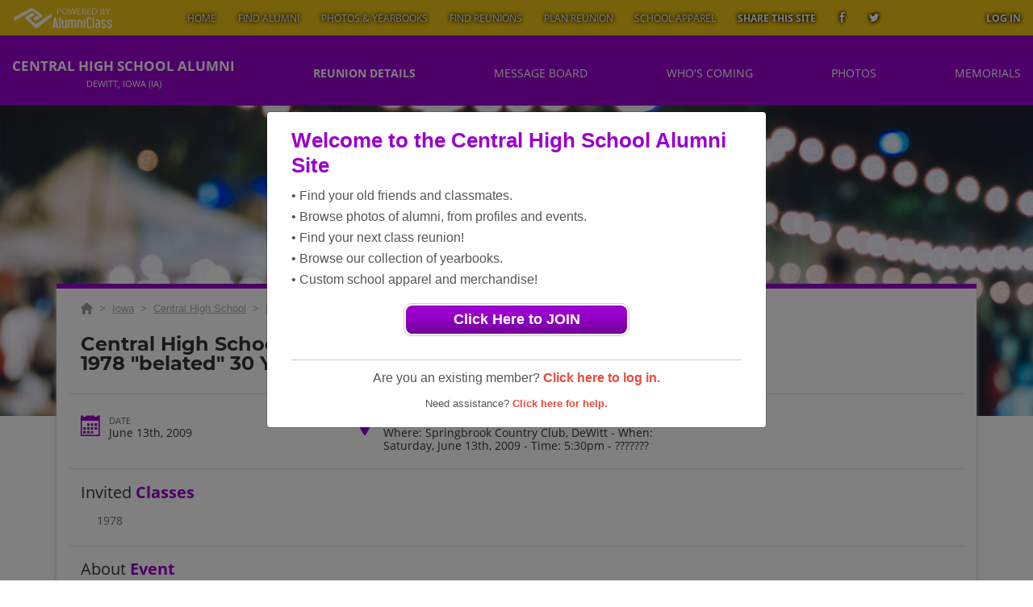

--- FILE ---
content_type: text/html; charset=UTF-8
request_url: https://www.alumniclass.com/central-high-school-sabers-dewitt-ia/reunion-class-of-1978/?r=11106
body_size: 7237
content:
<!doctype html>
<html class="no-js" lang="en">

<head>

    
			<script>
				window.dataLayer = window.dataLayer || [];
				window.dataLayer.push({
					content_group: 'Reunion',
event_status: 'Past',
school_type: 'High School',
state: 'IA',
school: 'Central High School'
				})
			</script>
			

    <!-- Google Tag Manager -->
    <script>(function(w,d,s,l,i){w[l]=w[l]||[];w[l].push({'gtm.start':
    new Date().getTime(),event:'gtm.js'});var f=d.getElementsByTagName(s)[0],
    j=d.createElement(s),dl=l!='dataLayer'?'&l='+l:'';j.async=true;j.src=
    'https://www.googletagmanager.com/gtm.js?id='+i+dl;f.parentNode.insertBefore(j,f);
    })(window,document,'script','dataLayer','GTM-WX3HKBM');</script>
    <!-- End Google Tag Manager -->

    <meta charset="utf-8">
    <meta http-equiv="x-ua-compatible" content="ie=edge">
    <title>Central High School Cchs Class Of 1978 &quot;belated&quot; 30 Year Reunion</title>
    <meta name="description" content="Jun 13 2009 - Where: Springbrook Country Club, DeWitt - When: Saturday, June 13th, 2009 - Time: 5:30pm - ???????. Attend the 1978 Class Reunion for Central High School in IA.">
<meta name="author" content="AlumniClass.com">

    
    <meta name="viewport" content="width=device-width, initial-scale=1">
    <link rel="shortcut icon" type="image/x-icon" href="https://ac-cdn.alumniclass.com/v3/_images/logos/favicon.ico">
    <link rel="icon" href="https://ac-cdn.alumniclass.com/v3/_images/logos/favicon.ico">
    <link rel="canonical" href="https://www.alumniclass.com/central-high-school-sabers-dewitt-ia/reunion-class-of-1978/?r=11106" />
    <style media="all">
@import url(/v3/_css/packed-reunion.min_2019-03-03.css);
.menu-reunion { background-color:#ecc013; }
.header-reunion { background-color:#9900cc; }
.header-reunion li a:hover,.menu-reunion-content a:hover { transition:.2s; color:#f7e301; }
.block-reunion { border-top:6px solid #9900cc; }
.school-name { color:#9900cc; }
.reunion-rsvp, .reunion-tickets { background-color:#9900cc; }
.about-place-calendar,.about-place-deadline,.about-place-location,.about-place-prices { color:#9900cc; }
.about-event-title b { color:#9900cc; }
.top-reunion-image { background:url(/v3/_images/reunions_v2/default_banner2.jpg) no-repeat center; background-size:cover; }
</style>

    <script type="text/javascript" src="https://ac-cdn.alumniclass.com/v3/_javascript/packed-reunion.min_2019-03-03.js"></script>
<script type="text/javascript" src="https://ac-cdn.alumniclass.com/v3/_javascript/remote/sdk.js"></script>

    
				<script type="application/ld+json">
				 { 
				 "@context": "http://schema.org",
				 "@type": "Event",
				 "@id": "https://www.alumniclass.com/central-high-school-sabers-dewitt-ia/reunion-class-of-1978/?r=11106",
				 "name": "CCHS CLASS OF 1978 &quot;BELATED&quot; 30 YEAR REUNION",
				 "description": "CCHS CLASS OF 1978 &quot;BELATED&quot; 30 YEAR REUNION",
 				 "eventStatus": "https://schema.org/EventScheduled",
				 "image": "https://www.alumniclass.com/v3/_images/misc/class-reunion.jpg",
				 "startDate": "2009-06-13",
				 "endDate": "2009-06-13",
				 "location": "Where: Springbrook Country Club, DeWitt - When: Saturday, June 13th, 2009 - Time: 5:30pm - ???????",
				 "url": "https://www.alumniclass.com/central-high-school-sabers-dewitt-ia/reunion-class-of-1978/?r=11106",
			     "organizer": {
			     	"@type": "Person",
			        "name": "Mike Dittmer",
			        "url": "https://www.alumniclass.com/central-high-school-sabers-dewitt-ia/profile/mike-dittmer/1849870/"
			     }
				 }
				</script>
			
    <style>
    .menu-reunion-content li a {
		text-shadow: 0 0 5px #000, 0 0 5px #000;
	}
    </style>
</head>

<body>

    <!-- Google Tag Manager (noscript) -->
    <noscript><iframe src="https://www.googletagmanager.com/ns.html?id=GTM-WX3HKBM"
    height="0" width="0" style="display:none;visibility:hidden"></iframe></noscript>
    <!-- End Google Tag Manager (noscript) -->

	<div id="fb-root"></div>
    
    <div id="modalBox"></div>
    
    
				<script type="text/javascript">
					function showModalRegNew(schoolUri, schoolName, color, isLower) {
						
						var html = '<div id="myModal" class="modal fade" role="dialog">';
						
						html += '<div class="modal-dialog">';
					
						html += '<div class="modal-content">';
					
						html += '<div id="reg-modal" class="modal-body" style="padding:20px 30px;">';	
						
						html += '<h2 style="margin-bottom:10px; color:' + color + '; font-weight:bold;">Welcome to the ' + schoolName + ' Site</h2>';
						
						html += '<p style="margin:0 0 2px 0;">&bull; Find your old friends and classmates.</p>';
						
						html += '<p style="margin:0 0 2px 0;">&bull; Browse photos of alumni, from profiles and events.</p>';
						
						html += '<p style="margin:0 0 2px 0;">&bull; Find your next class reunion!</p>';
						
						html += '<p style="margin:0 0 2px 0;">&bull; Browse our collection of yearbooks.</p>';
						
						html += '<p style="margin:0 0 2px 0;">&bull; Custom school apparel and merchandise!</p>';
						
						html += '<div style="padding-top:10px; padding-bottom:0; margin:0 auto; max-width:280px;">';	
					
						html += '<div class="button-prim" style="margin:5px 0;"><a rel="nofollow" style="padding:4px 30px; background-color:'+color+'; font-size:18px;" title="Register as an ' + ((isLower == 1) ? 'member' : 'alumni') + ' of ' + schoolName + '" href="/' + schoolUri + '/alumni-join/" target="_self">Click Here to JOIN</a></div>&nbsp;';
						
						html += '</div>';
						
						html += '<div style="border-top:1px solid #ccc;">';
					
						html += '<p style="font-size:16px; text-align:center; margin-top:10px; margin-bottom:10px;">Are you an existing member? <a rel="nofollow" style="font-weight:bold;" href="/' + schoolUri + '/member-login/">Click here to log in.</a></p>';
						
						html += '<p style="font-size:13px; text-align:center; margin-top:0; margin-bottom:0;">Need assistance? <a rel="nofollow" style="font-weight:bold;" href="/' + schoolUri + '/contact/">Click here for help.</a></p>';
						
						html += '</div>';
						
						html += '</div>';
						
						html += '</div>';
						
						html += '</div>';
						
						html += '</div>';
						
						document.getElementById('modalBox').innerHTML = html;
					
						$("#myModal").modal(
							{
								backdrop: 'static'
							}
						);
						
					}
				</script>
			
<script type="text/javascript">setTimeout("showModalRegNew('central-high-school-sabers-dewitt-ia', 'Central High School Alumni', '#9900cc', '0');", );</script>

			<script type="text/javascript">
				FB.init({appId: "291485707632121", version: 'v19.0', status: true, cookie: true});
			
				function postToFeed() {				
					// calling the API ...
					var obj = {
					method: 'feed',
					redirect_uri: 'https://www.alumniclass.com/central-high-school-sabers-dewitt-ia/reunion-class-of-1978/?r=11106',
					link: 'https://www.alumniclass.com/central-high-school-sabers-dewitt-ia/reunion-class-of-1978/?r=11106',
		picture: 'https://www.alumniclass.com/v3/_images/photos/share_reunion2.jpg',
					name: 'Central High School Reunion',
					description: 'Come check out the website for our Central High School Reunion for Class of 1978! Do not miss this exciting event!'
				};
				
				function callback(response) {
					if (response['post_id']) {
		
					}
				}
				
				FB.ui(obj, callback);
			}
			</script>
		


    <div class="menu-reunion col-xs-12">
        <div class="menu-reunion-content">
            <a title="Powered by AlumniClass" href="/" class="logo-reunion">
                <img src="https://ac-cdn.alumniclass.com/v3/_images/reunions_v2/logo.png" alt="AlumniClass Class Reunion Sites">
            </a>
            <div class="burger-menu">
                <div class="bar"></div>
                <div class="bar"></div>
                <div class="bar"></div>
            </div>
            <ul>
                <li>
                    <a title="Home" href="/central-high-school-sabers-dewitt-ia/">HOME</a>
                </li>
                <li>
                    <a rel="nofollow" title="Find Alumni" href="/central-high-school-sabers-dewitt-ia/find-people/">FIND ALUMNI</a>
                </li>
                <li>
                    <a title="Photos & Yearbooks" href="/central-high-school-sabers-dewitt-ia/photos/">PHOTOS & YEARBOOKS</a>
                </li>
                <li>
                    <a title="Find Reunions" href="/central-high-school-sabers-dewitt-ia/alumni-class-reunions/">FIND REUNIONS</a>
                </li>
                <li>
                    <a rel="nofollow" title="Plan Reunion" href="/central-high-school-sabers-dewitt-ia/reunions/">PLAN REUNION</a>
                </li>
				<li><a title="Central High School Apparel Store" href="https://apparelnow.com/central-high-schoolg284-apparel/">SCHOOL APPAREL</a></li>
                <li class="menu-reunion-content__font-weight share-reunion">
                    <a title="share this reunion" onClick="postToFeed();" href="javascript: void(0)">share this site</a>
                </li>
                <li class="share-reunion">
                    <a title="share to facebook" onClick="postToFeed();" href="javascript: void(0)"><span class="icon icon-facebook"></span></a>
                </li>
                <li class="share-reunion">
                    <a title="share to twitter" href="http://twitter.com/home?status=Currently reading https://www.alumniclass.com/central-high-school-sabers-dewitt-ia/reunion-class-of-1978/?r=11106"><span class="icon icon-twitter"></span></a>
                </li>
				
                <li class="reunion-notification reunion-notification__icons"></li>
                <li class="reunion-notification__icons"></li>
			
                <li class="menu-reunion-content__font-weight">
                    <a rel=”nofollow” href="/central-high-school-sabers-dewitt-ia/member-login/">log in</a>
                </li>
            </ul>
        </div>
    </div>

    <header class="header-reunion col-xs-12">
        <ul>
            <li style="max-width:350px;">
                <a title="Central High School Alumni" href="/central-high-school-sabers-dewitt-ia/"><b>Central High School Alumni</b><br><small>Dewitt, Iowa (IA)</small></a>
            </li>
            <li>
                <a href="https://www.alumniclass.com/central-high-school-sabers-dewitt-ia/reunion-class-of-1978/?r=11106" class="active">Reunion Details</a>
            </li>
            <li>
                <a rel="nofollow" href="/central-high-school-sabers-dewitt-ia/reunion-messages/?r=11106">Message Board</a>
            </li>
            <li>
                <a rel="nofollow" href="/central-high-school-sabers-dewitt-ia/reunion-rsvps/?r=11106">Who's Coming</a>
            </li>
            <li>
                <a rel="nofollow" href="/central-high-school-sabers-dewitt-ia/reunion-photos/?r=11106">Photos</a>
            </li>
            <li>
                <a rel="nofollow" href="/central-high-school-sabers-dewitt-ia/reunion-memorials/?r=11106">Memorials</a>
            </li>
            
        </ul>
    </header>

    <div id="main-banner" class="top-reunion-image"></div>

    <main class="main-reunion container" style="padding:0;">
    	
				<!--event block-->
				<div class="block-reunion col-xs-12">
				
					<div class="about-school col-xs-12">
						
				
						<script type="application/ld+json">
						    {
						      "@context": "https://schema.org",
						      "@type": "BreadcrumbList",
						      "itemListElement": [{
						        "@type": "ListItem",
						        "position": 1,
						        "name": "Iowa",
						        "item": "https://www.alumniclass.com/iowa-high-school-alumni/"
						      },{
						        "@type": "ListItem",
						        "position": 2,
						        "name": "Central High School",
						        "item": "https://www.alumniclass.com/central-high-school-sabers-dewitt-ia/"
						      },{
						        "@type": "ListItem",
						        "position": 3,
						        "name": "Reunions",
						        "item": "https://www.alumniclass.com/central-high-school-sabers-dewitt-ia/alumni-class-reunions/"
						      },{
						        "@type": "ListItem",
						        "position": 4,
						        "name": "CCHS CLASS OF 1978 &quot;BELATED&quot; 30 YEAR REUNION"
						      }]
						    }
						</script>

						<div style="font-size:13px; color:#aaa; margin-top:15px; margin-bottom:10px;">
							<a title="Find Your School" href="/"><img alt="AlumniClass Home" style="width:15px; position:relative; top:-1px;" src="/images/home.png"></a>&nbsp;&nbsp;>&nbsp;
							<a title="Iowa Alumni Class Reunion Websites" style="color:#aaa; text-decoration:underline;" href="/iowa-high-school-alumni/">Iowa</a>&nbsp;&nbsp;>&nbsp;
							<a title="Central High School Alumni" style="color:#aaa; text-decoration:underline;" href="/central-high-school-sabers-dewitt-ia/">Central High School</a>&nbsp;&nbsp;>&nbsp;
							<a title="Central High School Reunions" style="color:#aaa; text-decoration:underline;" href="/central-high-school-sabers-dewitt-ia/alumni-class-reunions/">Reunions</a>&nbsp;&nbsp;>&nbsp;
							CCHS CLASS OF 1978 &quot;BELATED&quot; 30 YEAR REUNION
						</div>
							
						<h1 class="school-name col-xs-12 col-md-5" style="padding:0 0 25px 0; margin-top:10px;">
							<b>Central High School Cchs Class Of 1978 &quot;belated&quot; 30 Year Reunion</b>		
						</h1>
				
						<div class="reunion-timepicker col-xs-12 col-md-4" id="reunion-timepicker-11117"></div>
						
						<div class="block-reunion-buttons col-xs-12 col-md-3">
				
						</div>
					</div>
					
		
					<div class="about-place col-xs-12">
		
						<div class="about-place__description about-place__description-calendar">
							<div class="about-place-calendar icon icon-calendar"></div>
							<div class="about-place__location">
								<h2 class="about-place-title">DATE</h2>
									<p class="about-place-text">
									June 13th, 2009
									
									</p>
							</div>
						</div>
						
						<div class="about-place__description about-place__description-location">
							<div class="about-place-location icon icon-location"></div>
							<div class="about-place__location">
								<h2 class="about-place-title">location</h2>
								<p class="about-place-text">
									Where: Springbrook Country Club, DeWitt - When: Saturday, June 13th, 2009 - Time: 5:30pm - ???????
														
								</p>
							</div>
						</div>
					
					</div>
						
					<div class="about-event col-xs-12" style="">
						<h2 class="about-event-title">Invited <b>Classes</b></h2>
						<p class="about-event-text">
							<a title="Class of 1978" href="/central-high-school-sabers-dewitt-ia/class-1978/">1978</a>
						</p>
					</div>
						
					<div class="about-event col-xs-12" style="border-top:1px solid #e5e5e5; margin-top:10px;">
						<h2 class="about-event-title">About <b>Event</b></h2>
						<p class="about-event-text" style="word-break: break-word;">
							We especially need information on the following classmates: Tom Adams, Toni (Tayloe) Anderson, Melody Larson, Patty (Wilkins)  Lee, Brian O&acirc;&euro;&trade;Neil, Pete Petersen,  Douglas Sams, Sheri Smith, Bill Wood, Susie (Hopp) Zamastil
						</p>
					
					</div>
					
				</div>
				
			<!--reunion committee-->
			<div class="block-reunion col-xs-12">
				<div class="about-school-block">
					<h2 class="school-name col-xs-12 col-sm-6">
	
					CCHS CLASS OF 1978 &quot;BELATED&quot; 30 YEAR REUNION
	
					<br>
	
					<b>Reunion Committee</b>
	
					</h2>
				</div>
				
						<div class="each-author col-xs-12 col-sm-6 col-md-3">
							<a title="Mike Dittmer '78" href="/central-high-school-sabers-dewitt-ia/profile/mike-dittmer/1849870/"><img alt="Mike Dittmer '78" src="https://ac-cdn.alumniclass.com/school_images/3271/profiles/thb_724692402.jpg" style="max-width:75px; min-height:75px; height:auto; margin-top:10px;" class="about-author"></a>
							<div class="about-author__more">
								<p class="about-author-name"><a style="color:#3b5998;" href="/central-high-school-sabers-dewitt-ia/profile/mike-dittmer/1849870/">Mike Dittmer '78</a></p>
								<p class="about-author-details">Reunion Coordinator</p>
								<a rel="nofollow" title="Send a Message" href="/central-high-school-sabers-dewitt-ia/message-send/?u=1849870" class="about-author-send"><span class="icon-send-message"></span>Send a Message</a>
							</div>
						</div>
					
			</div>
			
			<!--classmates-->
			<div class="block-reunion col-xs-12">
				<div class="about-school-block">
	
					<h2 class="school-name col-xs-12">
	
					<b>Invited Classmates</b>
				
				</h2>
				</div>
	
				<div class="classmates-reunion">
				
					<div class="each-author col-xs-12 col-md-3">
						<div class="about-author__position">
							<a title="Becky Mcwilliams '78" href="/central-high-school-sabers-dewitt-ia/profile/becky-mcwilliams/4840274/"><img alt="Becky Mcwilliams '78" src="https://ac-cdn.alumniclass.com/v3/_images/misc/no_pic_female_smlf.gif" style="max-width:75px; min-height:75px; height:auto; margin-top:10px;" class="about-author"></a>
							
						</div>
						<div class="about-author__more">
							<p class="about-author-name"><a style="color:#3b5998;" href="/central-high-school-sabers-dewitt-ia/profile/becky-mcwilliams/4840274/">Becky Mcwilliams '78</a></p>
							<p class="about-author-details"></p>
							<a rel="nofollow" title="Send a Message" href="/central-high-school-sabers-dewitt-ia/message-send/?u=4840274" class="about-author-send"><span class="icon-send-message"></span>Send a Message</a>
						</div>
					</div>
					
					<div class="each-author col-xs-12 col-md-3">
						<div class="about-author__position">
							<a title="Debbie Bauer '78" href="/central-high-school-sabers-dewitt-ia/profile/debbie-bauer/3310048/"><img alt="Debbie Bauer '78" src="https://ac-cdn.alumniclass.com/v3/_images/misc/no_pic_female_smlf.gif" style="max-width:75px; min-height:75px; height:auto; margin-top:10px;" class="about-author"></a>
							
						</div>
						<div class="about-author__more">
							<p class="about-author-name"><a style="color:#3b5998;" href="/central-high-school-sabers-dewitt-ia/profile/debbie-bauer/3310048/">Debbie Bauer '78</a></p>
							<p class="about-author-details"></p>
							<a rel="nofollow" title="Send a Message" href="/central-high-school-sabers-dewitt-ia/message-send/?u=3310048" class="about-author-send"><span class="icon-send-message"></span>Send a Message</a>
						</div>
					</div>
					
					<div class="each-author col-xs-12 col-md-3">
						<div class="about-author__position">
							<a title="Dianna Yarolem '78" href="/central-high-school-sabers-dewitt-ia/profile/dianna-yarolem/2309376/"><img alt="Dianna Yarolem '78" src="https://ac-cdn.alumniclass.com/v3/_images/misc/no_pic_female_smlf.gif" style="max-width:75px; min-height:75px; height:auto; margin-top:10px;" class="about-author"></a>
							
						</div>
						<div class="about-author__more">
							<p class="about-author-name"><a style="color:#3b5998;" href="/central-high-school-sabers-dewitt-ia/profile/dianna-yarolem/2309376/">Dianna Yarolem '78</a></p>
							<p class="about-author-details"></p>
							<a rel="nofollow" title="Send a Message" href="/central-high-school-sabers-dewitt-ia/message-send/?u=2309376" class="about-author-send"><span class="icon-send-message"></span>Send a Message</a>
						</div>
					</div>
					
					<div class="each-author col-xs-12 col-md-3">
						<div class="about-author__position">
							<a title="Donald Hollingsworth '78" href="/central-high-school-sabers-dewitt-ia/profile/donald-hollingsworth/10366882/"><img alt="Donald Hollingsworth '78" src="https://ac-cdn.alumniclass.com/v3/_images/misc/no_pic_male_smlf.gif" style="max-width:75px; min-height:75px; height:auto; margin-top:10px;" class="about-author"></a>
							
						</div>
						<div class="about-author__more">
							<p class="about-author-name"><a style="color:#3b5998;" href="/central-high-school-sabers-dewitt-ia/profile/donald-hollingsworth/10366882/">Donald Hollingsworth '78</a></p>
							<p class="about-author-details"></p>
							<a rel="nofollow" title="Send a Message" href="/central-high-school-sabers-dewitt-ia/message-send/?u=10366882" class="about-author-send"><span class="icon-send-message"></span>Send a Message</a>
						</div>
					</div>
				<div class="clearfix"></div>	
					<div class="each-author col-xs-12 col-md-3">
						<div class="about-author__position">
							<a title="Jean Philibert '78" href="/central-high-school-sabers-dewitt-ia/profile/jean-philibert/6383007/"><img alt="Jean Philibert '78" src="https://ac-cdn.alumniclass.com/v3/_images/misc/no_pic_female_smlf.gif" style="max-width:75px; min-height:75px; height:auto; margin-top:10px;" class="about-author"></a>
							
						</div>
						<div class="about-author__more">
							<p class="about-author-name"><a style="color:#3b5998;" href="/central-high-school-sabers-dewitt-ia/profile/jean-philibert/6383007/">Jean Philibert '78</a></p>
							<p class="about-author-details"></p>
							<a rel="nofollow" title="Send a Message" href="/central-high-school-sabers-dewitt-ia/message-send/?u=6383007" class="about-author-send"><span class="icon-send-message"></span>Send a Message</a>
						</div>
					</div>
					
					<div class="each-author col-xs-12 col-md-3">
						<div class="about-author__position">
							<a title="Jim Barb Gansemer '78" href="/central-high-school-sabers-dewitt-ia/profile/jim-barb-gansemer/7769430/"><img alt="Jim Barb Gansemer '78" src="https://ac-cdn.alumniclass.com/v3/_images/misc/no_pic_male_smlf.gif" style="max-width:75px; min-height:75px; height:auto; margin-top:10px;" class="about-author"></a>
							
						</div>
						<div class="about-author__more">
							<p class="about-author-name"><a style="color:#3b5998;" href="/central-high-school-sabers-dewitt-ia/profile/jim-barb-gansemer/7769430/">Jim Barb Gansemer '78</a></p>
							<p class="about-author-details"></p>
							<a rel="nofollow" title="Send a Message" href="/central-high-school-sabers-dewitt-ia/message-send/?u=7769430" class="about-author-send"><span class="icon-send-message"></span>Send a Message</a>
						</div>
					</div>
					
					<div class="each-author col-xs-12 col-md-3">
						<div class="about-author__position">
							<a title="Joe Comeau '78" href="/central-high-school-sabers-dewitt-ia/profile/joe-comeau/1080977/"><img alt="Joe Comeau '78" src="https://ac-cdn.alumniclass.com/v3/_images/misc/no_pic_male_smlf.gif" style="max-width:75px; min-height:75px; height:auto; margin-top:10px;" class="about-author"></a>
							
						</div>
						<div class="about-author__more">
							<p class="about-author-name"><a style="color:#3b5998;" href="/central-high-school-sabers-dewitt-ia/profile/joe-comeau/1080977/">Joe Comeau '78</a></p>
							<p class="about-author-details"></p>
							<a rel="nofollow" title="Send a Message" href="/central-high-school-sabers-dewitt-ia/message-send/?u=1080977" class="about-author-send"><span class="icon-send-message"></span>Send a Message</a>
						</div>
					</div>
					
					<div class="each-author col-xs-12 col-md-3">
						<div class="about-author__position">
							<a title="Judy Holmes '78" href="/central-high-school-sabers-dewitt-ia/profile/judy-holmes/4455332/"><img alt="Judy Holmes '78" src="https://ac-cdn.alumniclass.com/v3/_images/misc/no_pic_female_smlf.gif" style="max-width:75px; min-height:75px; height:auto; margin-top:10px;" class="about-author"></a>
							
						</div>
						<div class="about-author__more">
							<p class="about-author-name"><a style="color:#3b5998;" href="/central-high-school-sabers-dewitt-ia/profile/judy-holmes/4455332/">Judy Holmes '78</a></p>
							<p class="about-author-details"></p>
							<a rel="nofollow" title="Send a Message" href="/central-high-school-sabers-dewitt-ia/message-send/?u=4455332" class="about-author-send"><span class="icon-send-message"></span>Send a Message</a>
						</div>
					</div>
				<div class="clearfix"></div>	
					<div class="each-author col-xs-12 col-md-3">
						<div class="about-author__position">
							<a title="Linda Linda J Sterbenz '78" href="/central-high-school-sabers-dewitt-ia/profile/linda-linda-j-sterbenz/10713338/"><img alt="Linda Linda J Sterbenz '78" src="https://ac-cdn.alumniclass.com/v3/_images/misc/no_pic_female_smlf.gif" style="max-width:75px; min-height:75px; height:auto; margin-top:10px;" class="about-author"></a>
							
						</div>
						<div class="about-author__more">
							<p class="about-author-name"><a style="color:#3b5998;" href="/central-high-school-sabers-dewitt-ia/profile/linda-linda-j-sterbenz/10713338/">Linda Linda J Sterbenz '78</a></p>
							<p class="about-author-details"></p>
							<a rel="nofollow" title="Send a Message" href="/central-high-school-sabers-dewitt-ia/message-send/?u=10713338" class="about-author-send"><span class="icon-send-message"></span>Send a Message</a>
						</div>
					</div>
					
					<div class="each-author col-xs-12 col-md-3">
						<div class="about-author__position">
							<a title="Linda Sterbenz '78" href="/central-high-school-sabers-dewitt-ia/profile/linda-sterbenz/6346649/"><img alt="Linda Sterbenz '78" src="https://ac-cdn.alumniclass.com/v3/_images/misc/no_pic_female_smlf.gif" style="max-width:75px; min-height:75px; height:auto; margin-top:10px;" class="about-author"></a>
							
						</div>
						<div class="about-author__more">
							<p class="about-author-name"><a style="color:#3b5998;" href="/central-high-school-sabers-dewitt-ia/profile/linda-sterbenz/6346649/">Linda Sterbenz '78</a></p>
							<p class="about-author-details"></p>
							<a rel="nofollow" title="Send a Message" href="/central-high-school-sabers-dewitt-ia/message-send/?u=6346649" class="about-author-send"><span class="icon-send-message"></span>Send a Message</a>
						</div>
					</div>
					
					<div class="each-author col-xs-12 col-md-3">
						<div class="about-author__position">
							<a title="Mark Capper '78" href="/central-high-school-sabers-dewitt-ia/profile/mark-capper/5803113/"><img alt="Mark Capper '78" src="https://ac-cdn.alumniclass.com/v3/_images/misc/no_pic_male_smlf.gif" style="max-width:75px; min-height:75px; height:auto; margin-top:10px;" class="about-author"></a>
							
						</div>
						<div class="about-author__more">
							<p class="about-author-name"><a style="color:#3b5998;" href="/central-high-school-sabers-dewitt-ia/profile/mark-capper/5803113/">Mark Capper '78</a></p>
							<p class="about-author-details"></p>
							<a rel="nofollow" title="Send a Message" href="/central-high-school-sabers-dewitt-ia/message-send/?u=5803113" class="about-author-send"><span class="icon-send-message"></span>Send a Message</a>
						</div>
					</div>
					
					<div class="each-author col-xs-12 col-md-3">
						<div class="about-author__position">
							<a title="Michelle Wingert '78" href="/central-high-school-sabers-dewitt-ia/profile/michelle-wingert/2856475/"><img alt="Michelle Wingert '78" src="https://ac-cdn.alumniclass.com/v3/_images/misc/no_pic_female_smlf.gif" style="max-width:75px; min-height:75px; height:auto; margin-top:10px;" class="about-author"></a>
							<span class="icon icon-checkmark js-about-author"></span>
						</div>
						<div class="about-author__more">
							<p class="about-author-name"><a style="color:#3b5998;" href="/central-high-school-sabers-dewitt-ia/profile/michelle-wingert/2856475/">Michelle Wingert '78</a></p>
							<p class="about-author-details"></p>
							<a rel="nofollow" title="Send a Message" href="/central-high-school-sabers-dewitt-ia/message-send/?u=2856475" class="about-author-send"><span class="icon-send-message"></span>Send a Message</a>
						</div>
					</div>
				<div class="clearfix"></div>	
					<div class="each-author col-xs-12 col-md-3">
						<div class="about-author__position">
							<a title="Mike Dittmer '78" href="/central-high-school-sabers-dewitt-ia/profile/mike-dittmer/1849870/"><img alt="Mike Dittmer '78" src="https://ac-cdn.alumniclass.com/v3/_images/misc/no_pic_male_smlf.gif" style="max-width:75px; min-height:75px; height:auto; margin-top:10px;" class="about-author"></a>
							<span class="icon icon-checkmark js-about-author"></span>
						</div>
						<div class="about-author__more">
							<p class="about-author-name"><a style="color:#3b5998;" href="/central-high-school-sabers-dewitt-ia/profile/mike-dittmer/1849870/">Mike Dittmer '78</a></p>
							<p class="about-author-details"></p>
							<a rel="nofollow" title="Send a Message" href="/central-high-school-sabers-dewitt-ia/message-send/?u=1849870" class="about-author-send"><span class="icon-send-message"></span>Send a Message</a>
						</div>
					</div>
					
					<div class="each-author col-xs-12 col-md-3">
						<div class="about-author__position">
							<a title="Randy Steward '78" href="/central-high-school-sabers-dewitt-ia/profile/randy-steward/7124112/"><img alt="Randy Steward '78" src="https://ac-cdn.alumniclass.com/v3/_images/misc/no_pic_male_smlf.gif" style="max-width:75px; min-height:75px; height:auto; margin-top:10px;" class="about-author"></a>
							
						</div>
						<div class="about-author__more">
							<p class="about-author-name"><a style="color:#3b5998;" href="/central-high-school-sabers-dewitt-ia/profile/randy-steward/7124112/">Randy Steward '78</a></p>
							<p class="about-author-details"></p>
							<a rel="nofollow" title="Send a Message" href="/central-high-school-sabers-dewitt-ia/message-send/?u=7124112" class="about-author-send"><span class="icon-send-message"></span>Send a Message</a>
						</div>
					</div>
					
					<div class="each-author col-xs-12 col-md-3">
						<div class="about-author__position">
							<a title="Robert Hill '78" href="/central-high-school-sabers-dewitt-ia/profile/robert-hill/9775564/"><img alt="Robert Hill '78" src="https://ac-cdn.alumniclass.com/v3/_images/misc/no_pic_male_smlf.gif" style="max-width:75px; min-height:75px; height:auto; margin-top:10px;" class="about-author"></a>
							
						</div>
						<div class="about-author__more">
							<p class="about-author-name"><a style="color:#3b5998;" href="/central-high-school-sabers-dewitt-ia/profile/robert-hill/9775564/">Robert Hill '78</a></p>
							<p class="about-author-details"></p>
							<a rel="nofollow" title="Send a Message" href="/central-high-school-sabers-dewitt-ia/message-send/?u=9775564" class="about-author-send"><span class="icon-send-message"></span>Send a Message</a>
						</div>
					</div>
					
					<div class="each-author col-xs-12 col-md-3">
						<div class="about-author__position">
							<a title="Robert Lilly '78" href="/central-high-school-sabers-dewitt-ia/profile/robert-lilly/6187684/"><img alt="Robert Lilly '78" src="https://ac-cdn.alumniclass.com/v3/_images/misc/no_pic_male_smlf.gif" style="max-width:75px; min-height:75px; height:auto; margin-top:10px;" class="about-author"></a>
							
						</div>
						<div class="about-author__more">
							<p class="about-author-name"><a style="color:#3b5998;" href="/central-high-school-sabers-dewitt-ia/profile/robert-lilly/6187684/">Robert Lilly '78</a></p>
							<p class="about-author-details"></p>
							<a rel="nofollow" title="Send a Message" href="/central-high-school-sabers-dewitt-ia/message-send/?u=6187684" class="about-author-send"><span class="icon-send-message"></span>Send a Message</a>
						</div>
					</div>
				<div class="clearfix"></div>	
					<div class="each-author col-xs-12 col-md-3">
						<div class="about-author__position">
							<a title="Robin Miller '78" href="/central-high-school-sabers-dewitt-ia/profile/robin-miller/10732708/"><img alt="Robin Miller '78" src="https://ac-cdn.alumniclass.com/v3/_images/misc/no_pic_female_smlf.gif" style="max-width:75px; min-height:75px; height:auto; margin-top:10px;" class="about-author"></a>
							
						</div>
						<div class="about-author__more">
							<p class="about-author-name"><a style="color:#3b5998;" href="/central-high-school-sabers-dewitt-ia/profile/robin-miller/10732708/">Robin Miller '78</a></p>
							<p class="about-author-details"></p>
							<a rel="nofollow" title="Send a Message" href="/central-high-school-sabers-dewitt-ia/message-send/?u=10732708" class="about-author-send"><span class="icon-send-message"></span>Send a Message</a>
						</div>
					</div>
					
					<div class="each-author col-xs-12 col-md-3">
						<div class="about-author__position">
							<a title="Sharon Green '78" href="/central-high-school-sabers-dewitt-ia/profile/sharon-green/2700734/"><img alt="Sharon Green '78" src="https://ac-cdn.alumniclass.com/v3/_images/misc/no_pic_female_smlf.gif" style="max-width:75px; min-height:75px; height:auto; margin-top:10px;" class="about-author"></a>
							
						</div>
						<div class="about-author__more">
							<p class="about-author-name"><a style="color:#3b5998;" href="/central-high-school-sabers-dewitt-ia/profile/sharon-green/2700734/">Sharon Green '78</a></p>
							<p class="about-author-details"></p>
							<a rel="nofollow" title="Send a Message" href="/central-high-school-sabers-dewitt-ia/message-send/?u=2700734" class="about-author-send"><span class="icon-send-message"></span>Send a Message</a>
						</div>
					</div>
					
					<div class="each-author col-xs-12 col-md-3">
						<div class="about-author__position">
							<a title="Wendy Olson '78" href="/central-high-school-sabers-dewitt-ia/profile/wendy-olson/5092450/"><img alt="Wendy Olson '78" src="https://ac-cdn.alumniclass.com/v3/_images/misc/no_pic_female_smlf.gif" style="max-width:75px; min-height:75px; height:auto; margin-top:10px;" class="about-author"></a>
							
						</div>
						<div class="about-author__more">
							<p class="about-author-name"><a style="color:#3b5998;" href="/central-high-school-sabers-dewitt-ia/profile/wendy-olson/5092450/">Wendy Olson '78</a></p>
							<p class="about-author-details"></p>
							<a rel="nofollow" title="Send a Message" href="/central-high-school-sabers-dewitt-ia/message-send/?u=5092450" class="about-author-send"><span class="icon-send-message"></span>Send a Message</a>
						</div>
					</div>
					
				</div>
			</div>
			
		</div>
		
		<!--apparel-->
		<div class="block-reunion col-xs-12">
			<div class="about-school">

				<h2 class="school-name col-xs-6 col-sm-6 col-md-4">

				<b>Reunion Apparel</b>

				</h2>

				<div class="block-reunion-buttons col-xs-6 col-sm-6 col-md-8">
					<a title="Central High School Apparel" href="https://apparelnow.com/central-high-schoolg284-apparel/" class="reunion-rsvp reunion-rsvp_padding">view all apparel</a>
				</div>
			</div>

			<div class="offers-reunion col-xs-12">
		
				<div class="offers-reunion-block col-xs-12 col-sm-6 col-md-4">
					<div class="personal-offer-reunion">
						<a title="Central High School T-Shirts" href="https://apparelnow.com/central-high-schoolg284-apparel/mens/t-shirts/short-sleeve/gildan-ultra-cotton" class="personal-offer-reunion__link">
							<img src="/central-high-school-sabers-dewitt-ia/merchandise/render?product_id=1&design=4&year=96" alt="Central High School T-Shirts">
						</a>
					</div>

					<div class="offers-reunion-block__description">
						<a title="Central High School T-Shirts" href="https://apparelnow.com/central-high-schoolg284-apparel/mens/t-shirts/short-sleeve/gildan-ultra-cotton" class="offers-reunion-block__title">Central High School T-Shirts</a>
						<div class="offers-reunion-block__prices">
						</div>
					</div>

					<div class="offers-reunion-block__customize">
						<a title="customize your designs & colors" href="https://apparelnow.com/central-high-schoolg284-apparel/mens/t-shirts/short-sleeve/gildan-ultra-cotton"><b><span class="icon icon-pencil2"></span>&nbsp;customize&nbsp;</b>your designs & colors</a>
					</div>
				</div>
			
				<div class="offers-reunion-block col-xs-12 col-sm-6 col-md-4">
					<div class="personal-offer-reunion">
						<a title="Central High School Hoodies" href="https://apparelnow.com/central-high-schoolg284-apparel/mens/sweatshirts/hooded/gildan-heavy-blend-hood" class="personal-offer-reunion__link">
							<img src="/central-high-school-sabers-dewitt-ia/merchandise/render?product_id=2&design=4&year=96" alt="Central High School Hoodies">
						</a>
					</div>

					<div class="offers-reunion-block__description">
						<a title="Central High School Hoodies" href="https://apparelnow.com/central-high-schoolg284-apparel/mens/sweatshirts/hooded/gildan-heavy-blend-hood" class="offers-reunion-block__title">Central High School Hoodies</a>
						<div class="offers-reunion-block__prices">
						</div>
					</div>

					<div class="offers-reunion-block__customize">
						<a title="customize your designs & colors" href="https://apparelnow.com/central-high-schoolg284-apparel/mens/sweatshirts/hooded/gildan-heavy-blend-hood"><b><span class="icon icon-pencil2"></span>&nbsp;customize&nbsp;</b>your designs & colors</a>
					</div>
				</div>
			
				<div class="offers-reunion-block col-xs-12 col-sm-6 col-md-4">
					<div class="personal-offer-reunion">
						<a title="Central High School V-neck Shirts" href="https://apparelnow.com/central-high-schoolg284-apparel/womens/t-shirts/short-sleeve/ladies-core-cotton-v-neck-tee" class="personal-offer-reunion__link">
							<img src="/central-high-school-sabers-dewitt-ia/merchandise/render?product_id=37&design=4&year=96" alt="Central High School V-neck Shirts">
						</a>
					</div>

					<div class="offers-reunion-block__description">
						<a title="Central High School V-neck Shirts" href="https://apparelnow.com/central-high-schoolg284-apparel/womens/t-shirts/short-sleeve/ladies-core-cotton-v-neck-tee" class="offers-reunion-block__title">Central High School V-neck Shirts</a>
						<div class="offers-reunion-block__prices">
						</div>
					</div>

					<div class="offers-reunion-block__customize">
						<a title="customize your designs & colors" href="https://apparelnow.com/central-high-schoolg284-apparel/womens/t-shirts/short-sleeve/ladies-core-cotton-v-neck-tee"><b><span class="icon icon-pencil2"></span>&nbsp;customize&nbsp;</b>your designs & colors</a>
					</div>
				</div>
			
			</div>
		</div>
		

    </main>

    <footer class="footer-reunion container">
        <div class="col-xs-12 footer-reunion-about">
            <div class="footer-reunion__copyright">
                Copyright &copy; 2026 AlumniClass, Inc. All rights reserved.
            	<br>Central High School, Dewitt, Iowa (IA)<br>AlumniClass.com (3271) - 10019 E Knox Ave, Spokane Valley WA, 99206.<br>AlumniClass.com is not affiliated with and is independent of any school, school district, alumni association or any other sites.
            </div>

            <div class="footer-reunion__social">
                <ul>
                    <li>
                        <a rel="nofollow" title="About" href="/central-high-school-sabers-dewitt-ia/about/">About</a>
                    </li>
                    <li>
                        <a rel="nofollow" title="Terms of Use" href="/central-high-school-sabers-dewitt-ia/terms/">Terms of Use</a>
                    </li>
                    <li>
                        <a rel="nofollow" title="Privacy Policy" href="/central-high-school-sabers-dewitt-ia/privacy/">Privacy Policy</a>
                    </li>
                    <li>
                        <a rel="nofollow" title="Contact" href="/central-high-school-sabers-dewitt-ia/contact/">Contact</a>
                    </li>
                </ul>

                <div class="footer-reunion__icons">
                    <ul>
                        <li class="footer-reunion__icons_facebook">
                            <a title="Connect with AlumniClass on Facebook" href="https://www.facebook.com/pages/AlumniClass/162645670426324"><span class="icon icon-facebook"></span></a>
                        </li>
                        <li class="footer-reunion__icons_twitter">
                            <a title="Connect with AlumniClass on Twitter" href="https://twitter.com/Alumni_Class"><span class="icon icon-twitter"></span></a>
                        </li>
                        <li class="footer-reunion__icons_google-plus">
                            <a title="Connect with AlumniClass on Google+" href="https://plus.google.com/b/112791094073977611020/112791094073977611020"><span class="icon icon-google-plus3"></span></a>
                        </li>
                        <li class="footer-reunion__icons_pinterest">
                            <a title="Connect with AlumniClass on Pinterest" href="http://www.pinterest.com/alumniclass/"><span class="icon icon-pinterest"></span></a>
                        </li>
                    </ul>
                </div>
            </div>
        </div>
    </footer>
    
    
    
</body>

</html>